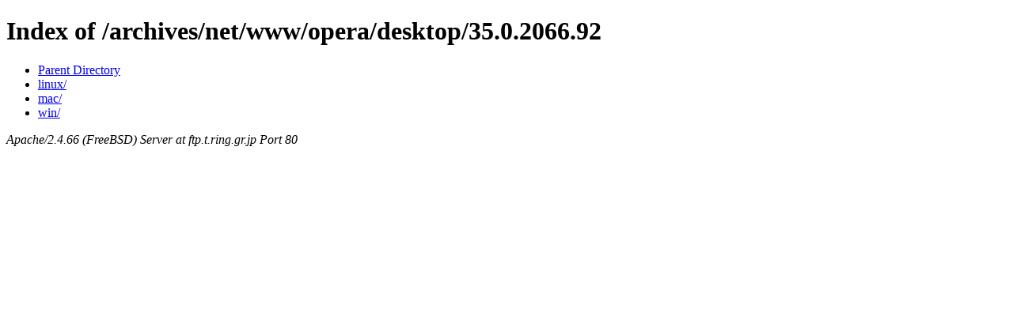

--- FILE ---
content_type: text/html;charset=ISO-8859-1
request_url: http://ftp.t.ring.gr.jp/archives/net/www/opera/desktop/35.0.2066.92/?C=M;O=A
body_size: 540
content:
<!DOCTYPE HTML PUBLIC "-//W3C//DTD HTML 4.01//EN" "http://www.w3.org/TR/html4/strict.dtd">
<html>
 <head>
  <title>Index of /archives/net/www/opera/desktop/35.0.2066.92</title>
 </head>
 <body>
<h1>Index of /archives/net/www/opera/desktop/35.0.2066.92</h1>
<ul><li><a href="/archives/net/www/opera/desktop/"> Parent Directory</a></li>
<li><a href="linux/"> linux/</a></li>
<li><a href="mac/"> mac/</a></li>
<li><a href="win/"> win/</a></li>
</ul>
<address>Apache/2.4.66 (FreeBSD) Server at ftp.t.ring.gr.jp Port 80</address>
</body></html>
